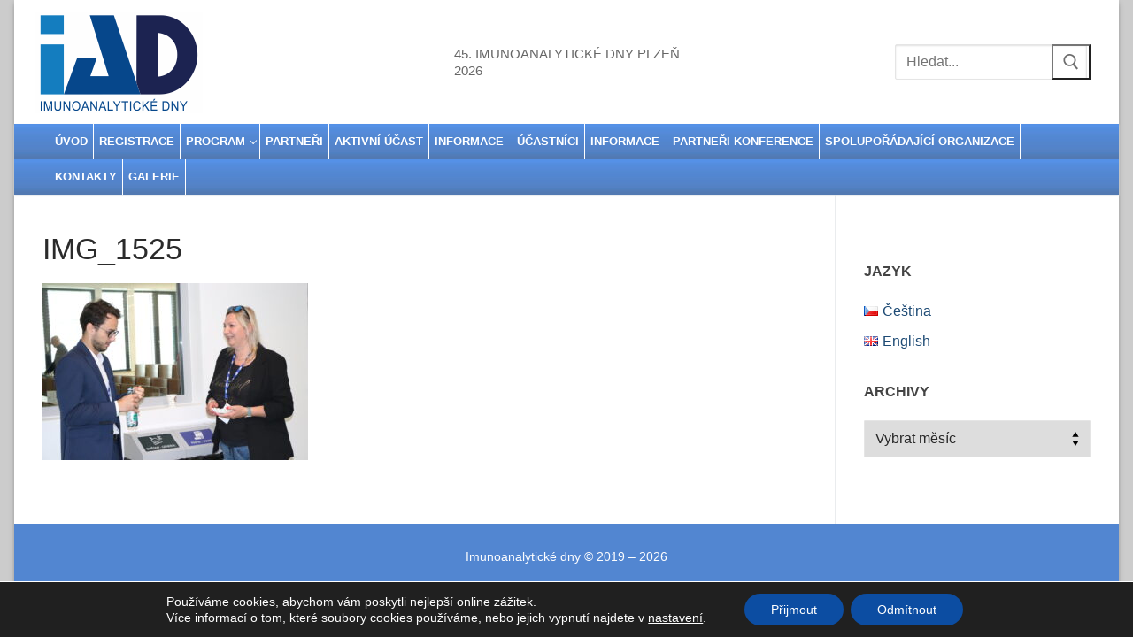

--- FILE ---
content_type: application/javascript
request_url: https://iadcongress.eu/wp-content/plugins/cost-calculator-contact-form-7/includes/js/front.js?ver=2.0.0
body_size: 2230
content:
jQuery(document).ready(function() {
	if ( jQuery( ".wpcf7-form" ).length ) {

		occostcf7_customradiobtn();
		occostcf7_formulas();


		jQuery("body").on("change",".wpcf7 input,.wpcf7 select",function(e){
			occostcf7_formulas();
		})


		jQuery("input[type='number']").bind('keyup', function () {
		  occostcf7_formulas();
		})

		jQuery("input[type='text']").bind('keyup', function () {
		  occostcf7_formulas();
		})

		function occostcf7_customradiobtn(){
			jQuery("form.wpcf7-form input").each(function () { 
	       		if( jQuery(this).attr("type") == "radio" || jQuery(this).attr("type") == "checkbox" ) {
	       			var inputval = jQuery(this).attr("value");
	       			if(inputval.indexOf("--") != -1){
	       			    var inputdata = inputval.split("--");
	       			   	jQuery(this).val(inputdata[0]);
	       			   	jQuery(this).attr("price", inputdata[1]);
	       			   	jQuery(this).parent().find('span.wpcf7-list-item-label').text(inputdata[0]);
	       			}
	       		}
	       	})
			jQuery("form.wpcf7-form select option").each(function (i) {
		       	if(jQuery(this).attr("type") === undefined) {
		       		var selectval = jQuery(this).attr("value");
		       		if(selectval.indexOf("--") != -1){
		       			var selectdata = selectval.split("--");
		       			jQuery(this).attr("price", selectdata[1]);
		       			jQuery(this).attr("value", selectdata[0]);
		       			jQuery(this).text(selectdata[0]);
		       		}		
		       	}
	       	})  
		}

		function occostcf7_formulas(){
		   	var total = 0;
	       	var match;
	       	var reg =[]; 

	      	jQuery("form.wpcf7-form input").each(function () { 
	       		if( jQuery(this).attr("type") == "checkbox" || jQuery(this).attr("type") == "radio"  ) {
	       			var name = jQuery(this).attr("name").replace("[]", "");
	       			reg.push(name);
	       			//alert($(this).attr("name"));
	       		}else{
	       			reg.push(jQuery(this).attr("name"));
	       		}
	       	})

	       	jQuery("form.wpcf7-form select").each(function () {
	       		var name_select = jQuery(this).attr("name").replace("[]", "");
	       		reg.push(name_select);
	       	})

	       	reg = costcf7duplicates_type(reg);
	       	var all_tag = new RegExp( reg.join("|"));
	       	jQuery( ".occf7cal-total" ).each(function( index ) {
	       		var precision = jQuery(this).attr("precision");
	       		var prefix = jQuery(this).attr("prefix");
	       		var eq = jQuery(this).data('formulas');
	       		var type = '';
	       		if(eq != '' || eq.length != 0){
					while ( match = all_tag.exec( eq ) ){
						var perfact_match = costcf7wordInString(eq,match[0]);
						if(perfact_match != false){
							var type = jQuery("input[name="+match[0]+"]").attr("type");
							if( type === undefined ) {
								var type = jQuery("input[name='"+match[0]+"[]']").attr("type");
							}
							//console.log(type);
							if( type =="checkbox" ){
								var vl = 0;
								jQuery("input[name='"+match[0]+"[]']:checked").each(function () {
									var attr = jQuery(this).attr('price');
									//console.log(attr);
									if (typeof attr !== typeof undefined && attr !== false) {
										vl += new Number(attr);
									} else {
										vl += new Number(jQuery(this).val());
									}
								});
							}else if( type == "radio"){
								var attr = jQuery("input[name='"+match[0]+"']:checked").attr('price');
								if (typeof attr !== typeof undefined && attr !== false) {
									var vl = attr;
								} else {
									 var vl = jQuery("input[name='"+match[0]+"']:checked").val();
								}
							}else if( type === undefined ){
								var check_select = jQuery("select[name="+match[0]+"]").val();
								//console.log('--'+check_select+'--')
								if(check_select === undefined){
									var vl = 0;
									jQuery("select[name='"+match[0]+"[]'] option:selected").each(function () {
										var attr = jQuery(this).attr('price');
										if (typeof attr !== typeof undefined && attr !== false) {
											vl += new Number(attr);
										} else {
											vl += new Number(jQuery(this).val());
										}
									});
								} else {
									var vl = 0;
									jQuery("select[name="+match[0]+"] option:selected").each(function () {
										var attr = jQuery(this).attr('price');
										if (typeof attr !== typeof undefined && attr !== false) {
											vl += new Number(attr);
										} else {
											vl += new Number(jQuery(this).val());
										}
									});
								}
							}else{
								var attr = jQuery("input[name="+match[0]+"]").attr('price');
								if (typeof attr !== typeof undefined && attr !== false) {
								    var vl = attr;
								} else {
									var vl = jQuery("input[name="+match[0]+"]").val();	
								}
							}
							if(!jQuery.isNumeric(vl)){
								vl = 0;
								//alert("value must be numeric");
							}
						}else{
						 	var error = 1;
						}
						eq = eq.replace( match[0], vl );
						nueq = '';
						neq = eq;
						var neqf = '';
						if(eq.indexOf("sqrt") != -1){
							var neweq = eq.split(" ");
							for(var i = 0; i < neweq.length; i++){
								if(neweq[i].indexOf("sqrt") != -1){
								   var sqrt = neweq[i].match("sqrt((.*))");
								   var sqrtd = sqrt[1].replace(/[()]/g,'')
								   var sqrtroot = Math.sqrt(parseInt(sqrtd));
								   neq = neq.replace( sqrt[1], sqrtroot );
								}     
						     }
						     nueq = neq.split("sqrt").join('');
						}
						if(nueq === ''){
							neqf = eq;
						} else {
						 	neqf = nueq;
						}
					}
	       		}else{
	       			alert("Please Enter Formula in Calculator");
	       			return false;
	       		}
	       		if(error == 1){
	       			alert("Please Enter Valid Formula in Calculator");
	       			return false;
	       		}
				try{
					var fresult = ''; 
				    var r = eval( neqf ); // Evaluate the final equation
				    if( precision != undefined ) {
				      	fresult = r.toFixed(precision);
					} else {
						fresult = r;
					}

					total = fresult;
					//console.log('--'+total);

				}
				catch(e)
				{
					alert( "Error:" + neqf );
				}

				if( prefix != undefined ) {
					jQuery(this).val(prefix + total);
				}else{
					jQuery(this).val(total);
				}
			});
		}
	}
	
	jQuery(".costcf7caloc_slider_div").each(function() {
	     	var step=jQuery(this).attr("step");
		    var min=jQuery(this).attr("min");
		    var max=jQuery(this).attr("max");
		    var istep = parseInt(step);
		    var imin = parseInt(min);
		    var imax = parseInt(max);
		    var prefixx=jQuery(this).attr("prefix");
		    var prefixpos=jQuery(this).attr("prefixpos");
		    var color=jQuery(this).attr("color");
		    var caltoltip=jQuery(this).attr("caltoltip");
		    
		    var current_attr = jQuery(this);
		    if(caltoltip == "top"){
		    	var costcf7tooltip = jQuery('<div id="ctooltip" class="costcf7top"/>').css({
			        top: -35,
			    })
		    }
		    if(caltoltip == "right"){
		    	var costcf7tooltip = jQuery('<div id="ctooltip" class="costcf7right"/>').css({ 
			        left: 35			    
			    })
		    }
		    if(caltoltip == "bottom"){
		    	var costcf7tooltip = jQuery('<div id="ctooltip" class="costcf7bottom"/>').css({
			        bottom: -35
			    })
		    }
		    if(caltoltip == "left"){
		    	var costcf7tooltip = jQuery('<div id="ctooltip" class="costcf7left"/>').css({
			        right: 35
			    })
		    }
		    
		    

		    if(prefixx == null){
		    	prefix = " ";
		    }else{
		    	prefix = prefixx;
		    }

		    if(prefixpos == "left") {
		        costcf7tooltip.text(prefix + min);
		    }else {  
		        costcf7tooltip.text(min + prefix);        
		    }
		

		    jQuery(this).slider({
		        step:istep,
		        min:imin,
		        max:imax,
		        values: imin,
		        create: attachSlider,
		        slide: function( event, ui ) {
		        	current_attr.find(".costcf7caloc_slider").val(ui.value);
		        	
		        	occostcf7_formulas();
		        	var clr = jQuery(this).attr("color");
		        	var pre = jQuery(this).attr("prefix");
		        	if(pre == null){
				    	prefix = " ";
				    }else{
				    	prefix = pre;
				    }
		        	

			    	if(prefixpos == "left"){
		                current_attr.find("#ctooltip").text(prefix  + ui.value);  
		            }else {
		               current_attr.find("#ctooltip").text(ui.value + prefix);
		            }

				   	current_attr.find(".ui-state-default").css("background-color",clr); 
		        }        
			}).find(".ui-slider-handle").append(costcf7tooltip).hover(function() {
		    	costcf7tooltip.show()
		    })
		    function attachSlider() {
		        jQuery(this).find(".ui-slider-handle").css("background-color",color);
		    }
	});
	

	function costcf7duplicates_type(arr) {
	    var obj = {};
	    var ret_arr = [];
	    for (var i = 0; i < arr.length; i++) {
	        obj[arr[i]] = true;
	    }
	    //console.log(obj);
	    for (var key in obj) {
	    	if("_wpcf7" == key || "_wpcf7_version" == key  || "_wpcf7_locale" == key  || "_wpcf7_unit_tag" == key || "_wpnonce" == key || "undefined" == key  || "_wpcf7_container_post" == key || "_wpcf7_nonce" == key  ){

	    	}else {
	    		ret_arr.push(key);
	    	}
	    }
	    return ret_arr;
	}

	function costcf7wordInString(s, word){
	  return new RegExp( '\\b' + word + '\\b', 'i').test(s);
	}

});

--- FILE ---
content_type: application/javascript
request_url: https://iadcongress.eu/wp-includes/js/jquery/ui/slider.min.js?ver=1.12.1
body_size: 2963
content:
/*!
 * jQuery UI Slider 1.12.1
 * http://jqueryui.com
 *
 * Copyright jQuery Foundation and other contributors
 * Released under the MIT license.
 * http://jquery.org/license
 */
!function(e){"function"==typeof define&&define.amd?define(["jquery","./mouse","./core"],e):e(jQuery)}(function(o){return o.widget("ui.slider",o.ui.mouse,{version:"1.12.1",widgetEventPrefix:"slide",options:{animate:!1,classes:{"ui-slider":"ui-corner-all","ui-slider-handle":"ui-corner-all","ui-slider-range":"ui-corner-all ui-widget-header"},distance:0,max:100,min:0,orientation:"horizontal",range:!1,step:1,value:0,values:null,change:null,slide:null,start:null,stop:null},numPages:5,_create:function(){this._keySliding=!1,this._mouseSliding=!1,this._animateOff=!0,this._handleIndex=null,this._detectOrientation(),this._mouseInit(),this._calculateNewMax(),this._addClass("ui-slider ui-slider-"+this.orientation,"ui-widget ui-widget-content"),this._refresh(),this._animateOff=!1},_refresh:function(){this._createRange(),this._createHandles(),this._setupEvents(),this._refreshValue()},_createHandles:function(){var e,t=this.options,i=this.element.find(".ui-slider-handle"),s=[],a=t.values&&t.values.length||1;for(i.length>a&&(i.slice(a).remove(),i=i.slice(0,a)),e=i.length;e<a;e++)s.push("<span tabindex='0'></span>");this.handles=i.add(o(s.join("")).appendTo(this.element)),this._addClass(this.handles,"ui-slider-handle","ui-state-default"),this.handle=this.handles.eq(0),this.handles.each(function(e){o(this).data("ui-slider-handle-index",e).attr("tabIndex",0)})},_createRange:function(){var e=this.options;e.range?(!0===e.range&&(e.values?e.values.length&&2!==e.values.length?e.values=[e.values[0],e.values[0]]:o.isArray(e.values)&&(e.values=e.values.slice(0)):e.values=[this._valueMin(),this._valueMin()]),this.range&&this.range.length?(this._removeClass(this.range,"ui-slider-range-min ui-slider-range-max"),this.range.css({left:"",bottom:""})):(this.range=o("<div>").appendTo(this.element),this._addClass(this.range,"ui-slider-range")),"min"!==e.range&&"max"!==e.range||this._addClass(this.range,"ui-slider-range-"+e.range)):(this.range&&this.range.remove(),this.range=null)},_setupEvents:function(){this._off(this.handles),this._on(this.handles,this._handleEvents),this._hoverable(this.handles),this._focusable(this.handles)},_destroy:function(){this.handles.remove(),this.range&&this.range.remove(),this._mouseDestroy()},_mouseCapture:function(e){var i,s,a,n,t,h,l=this,u=this.options;return!u.disabled&&(this.elementSize={width:this.element.outerWidth(),height:this.element.outerHeight()},this.elementOffset=this.element.offset(),h={x:e.pageX,y:e.pageY},i=this._normValueFromMouse(h),s=this._valueMax()-this._valueMin()+1,this.handles.each(function(e){var t=Math.abs(i-l.values(e));(t<s||s===t&&(e===l._lastChangedValue||l.values(e)===u.min))&&(s=t,a=o(this),n=e)}),!1!==this._start(e,n)&&(this._mouseSliding=!0,this._handleIndex=n,this._addClass(a,null,"ui-state-active"),a.trigger("focus"),t=a.offset(),h=!o(e.target).parents().addBack().is(".ui-slider-handle"),this._clickOffset=h?{left:0,top:0}:{left:e.pageX-t.left-a.width()/2,top:e.pageY-t.top-a.height()/2-(parseInt(a.css("borderTopWidth"),10)||0)-(parseInt(a.css("borderBottomWidth"),10)||0)+(parseInt(a.css("marginTop"),10)||0)},this.handles.hasClass("ui-state-hover")||this._slide(e,n,i),this._animateOff=!0))},_mouseStart:function(){return!0},_mouseDrag:function(e){var t={x:e.pageX,y:e.pageY},t=this._normValueFromMouse(t);return this._slide(e,this._handleIndex,t),!1},_mouseStop:function(e){return this._removeClass(this.handles,null,"ui-state-active"),this._mouseSliding=!1,this._stop(e,this._handleIndex),this._change(e,this._handleIndex),this._handleIndex=null,this._clickOffset=null,this._animateOff=!1},_detectOrientation:function(){this.orientation="vertical"===this.options.orientation?"vertical":"horizontal"},_normValueFromMouse:function(e){var t,e="horizontal"===this.orientation?(t=this.elementSize.width,e.x-this.elementOffset.left-(this._clickOffset?this._clickOffset.left:0)):(t=this.elementSize.height,e.y-this.elementOffset.top-(this._clickOffset?this._clickOffset.top:0)),e=e/t;return(e=1<e?1:e)<0&&(e=0),"vertical"===this.orientation&&(e=1-e),t=this._valueMax()-this._valueMin(),t=this._valueMin()+e*t,this._trimAlignValue(t)},_uiHash:function(e,t,i){var s={handle:this.handles[e],handleIndex:e,value:void 0!==t?t:this.value()};return this._hasMultipleValues()&&(s.value=void 0!==t?t:this.values(e),s.values=i||this.values()),s},_hasMultipleValues:function(){return this.options.values&&this.options.values.length},_start:function(e,t){return this._trigger("start",e,this._uiHash(t))},_slide:function(e,t,i){var s,a=this.value(),n=this.values();this._hasMultipleValues()&&(s=this.values(t?0:1),a=this.values(t),2===this.options.values.length&&!0===this.options.range&&(i=0===t?Math.min(s,i):Math.max(s,i)),n[t]=i),i!==a&&!1!==this._trigger("slide",e,this._uiHash(t,i,n))&&(this._hasMultipleValues()?this.values(t,i):this.value(i))},_stop:function(e,t){this._trigger("stop",e,this._uiHash(t))},_change:function(e,t){this._keySliding||this._mouseSliding||(this._lastChangedValue=t,this._trigger("change",e,this._uiHash(t)))},value:function(e){return arguments.length?(this.options.value=this._trimAlignValue(e),this._refreshValue(),void this._change(null,0)):this._value()},values:function(e,t){var i,s,a;if(1<arguments.length)return this.options.values[e]=this._trimAlignValue(t),this._refreshValue(),void this._change(null,e);if(!arguments.length)return this._values();if(!o.isArray(e))return this._hasMultipleValues()?this._values(e):this.value();for(i=this.options.values,s=e,a=0;a<i.length;a+=1)i[a]=this._trimAlignValue(s[a]),this._change(null,a);this._refreshValue()},_setOption:function(e,t){var i,s=0;switch("range"===e&&!0===this.options.range&&("min"===t?(this.options.value=this._values(0),this.options.values=null):"max"===t&&(this.options.value=this._values(this.options.values.length-1),this.options.values=null)),o.isArray(this.options.values)&&(s=this.options.values.length),this._super(e,t),e){case"orientation":this._detectOrientation(),this._removeClass("ui-slider-horizontal ui-slider-vertical")._addClass("ui-slider-"+this.orientation),this._refreshValue(),this.options.range&&this._refreshRange(t),this.handles.css("horizontal"===t?"bottom":"left","");break;case"value":this._animateOff=!0,this._refreshValue(),this._change(null,0),this._animateOff=!1;break;case"values":for(this._animateOff=!0,this._refreshValue(),i=s-1;0<=i;i--)this._change(null,i);this._animateOff=!1;break;case"step":case"min":case"max":this._animateOff=!0,this._calculateNewMax(),this._refreshValue(),this._animateOff=!1;break;case"range":this._animateOff=!0,this._refresh(),this._animateOff=!1}},_setOptionDisabled:function(e){this._super(e),this._toggleClass(null,"ui-state-disabled",!!e)},_value:function(){var e=this.options.value;return e=this._trimAlignValue(e)},_values:function(e){var t,i,s;if(arguments.length)return t=this.options.values[e],this._trimAlignValue(t);if(this._hasMultipleValues()){for(i=this.options.values.slice(),s=0;s<i.length;s+=1)i[s]=this._trimAlignValue(i[s]);return i}return[]},_trimAlignValue:function(e){if(e<=this._valueMin())return this._valueMin();if(e>=this._valueMax())return this._valueMax();var t=0<this.options.step?this.options.step:1,i=(e-this._valueMin())%t,e=e-i;return 2*Math.abs(i)>=t&&(e+=0<i?t:-t),parseFloat(e.toFixed(5))},_calculateNewMax:function(){var e=this.options.max,t=this._valueMin(),i=this.options.step;(e=Math.round((e-t)/i)*i+t)>this.options.max&&(e-=i),this.max=parseFloat(e.toFixed(this._precision()))},_precision:function(){var e=this._precisionOf(this.options.step);return e=null!==this.options.min?Math.max(e,this._precisionOf(this.options.min)):e},_precisionOf:function(e){var t=e.toString(),e=t.indexOf(".");return-1===e?0:t.length-e-1},_valueMin:function(){return this.options.min},_valueMax:function(){return this.max},_refreshRange:function(e){"vertical"===e&&this.range.css({width:"",left:""}),"horizontal"===e&&this.range.css({height:"",bottom:""})},_refreshValue:function(){var t,i,e,s,a,n=this.options.range,h=this.options,l=this,u=!this._animateOff&&h.animate,r={};this._hasMultipleValues()?this.handles.each(function(e){i=(l.values(e)-l._valueMin())/(l._valueMax()-l._valueMin())*100,r["horizontal"===l.orientation?"left":"bottom"]=i+"%",o(this).stop(1,1)[u?"animate":"css"](r,h.animate),!0===l.options.range&&("horizontal"===l.orientation?(0===e&&l.range.stop(1,1)[u?"animate":"css"]({left:i+"%"},h.animate),1===e&&l.range[u?"animate":"css"]({width:i-t+"%"},{queue:!1,duration:h.animate})):(0===e&&l.range.stop(1,1)[u?"animate":"css"]({bottom:i+"%"},h.animate),1===e&&l.range[u?"animate":"css"]({height:i-t+"%"},{queue:!1,duration:h.animate}))),t=i}):(e=this.value(),s=this._valueMin(),a=this._valueMax(),i=a!==s?(e-s)/(a-s)*100:0,r["horizontal"===this.orientation?"left":"bottom"]=i+"%",this.handle.stop(1,1)[u?"animate":"css"](r,h.animate),"min"===n&&"horizontal"===this.orientation&&this.range.stop(1,1)[u?"animate":"css"]({width:i+"%"},h.animate),"max"===n&&"horizontal"===this.orientation&&this.range.stop(1,1)[u?"animate":"css"]({width:100-i+"%"},h.animate),"min"===n&&"vertical"===this.orientation&&this.range.stop(1,1)[u?"animate":"css"]({height:i+"%"},h.animate),"max"===n&&"vertical"===this.orientation&&this.range.stop(1,1)[u?"animate":"css"]({height:100-i+"%"},h.animate))},_handleEvents:{keydown:function(e){var t,i,s,a=o(e.target).data("ui-slider-handle-index");switch(e.keyCode){case o.ui.keyCode.HOME:case o.ui.keyCode.END:case o.ui.keyCode.PAGE_UP:case o.ui.keyCode.PAGE_DOWN:case o.ui.keyCode.UP:case o.ui.keyCode.RIGHT:case o.ui.keyCode.DOWN:case o.ui.keyCode.LEFT:if(e.preventDefault(),!this._keySliding&&(this._keySliding=!0,this._addClass(o(e.target),null,"ui-state-active"),!1===this._start(e,a)))return}switch(s=this.options.step,t=i=this._hasMultipleValues()?this.values(a):this.value(),e.keyCode){case o.ui.keyCode.HOME:i=this._valueMin();break;case o.ui.keyCode.END:i=this._valueMax();break;case o.ui.keyCode.PAGE_UP:i=this._trimAlignValue(t+(this._valueMax()-this._valueMin())/this.numPages);break;case o.ui.keyCode.PAGE_DOWN:i=this._trimAlignValue(t-(this._valueMax()-this._valueMin())/this.numPages);break;case o.ui.keyCode.UP:case o.ui.keyCode.RIGHT:if(t===this._valueMax())return;i=this._trimAlignValue(t+s);break;case o.ui.keyCode.DOWN:case o.ui.keyCode.LEFT:if(t===this._valueMin())return;i=this._trimAlignValue(t-s)}this._slide(e,a,i)},keyup:function(e){var t=o(e.target).data("ui-slider-handle-index");this._keySliding&&(this._keySliding=!1,this._stop(e,t),this._change(e,t),this._removeClass(o(e.target),null,"ui-state-active"))}}})});